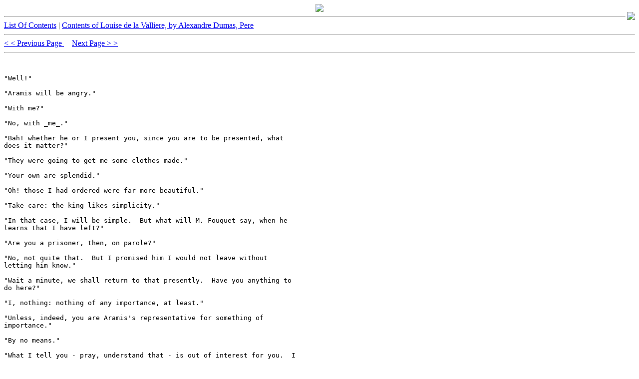

--- FILE ---
content_type: text/html
request_url: https://nicksimon2.tripod.com/17-8.html
body_size: 11854
content:
<html>
<title>On-line Library</title>
</head>
<body>
<center>
<a href="http://www.screen-capture.net/default.html"><img border=0 src="http://www.db3nf.com/images/banner_5c_468x60_1.gif"></a>


</center>

<a href="http://www.db3nf.com/overview/asp-application-development.html"><img align=right border=0 src="http://www.db3nf.com/images/db3nf_small_book.jpg"></a>

<hr><a href=default.html>List Of Contents</a> | <a href=17.html>Contents of Louise de la Valliere, by Alexandre Dumas, Pere</a>
<hr>
<a href=17-7.html> < < Previous Page </a> &nbsp; &nbsp; 
<a href=17-9.html> Next Page > > </a>
<hr><pre>


"Well!"

"Aramis will be angry."

"With me?"

"No, with _me_."

"Bah! whether he or I present you, since you are to be presented, what
does it matter?"

"They were going to get me some clothes made."

"Your own are splendid."

"Oh! those I had ordered were far more beautiful."

"Take care: the king likes simplicity."

"In that case, I will be simple.  But what will M. Fouquet say, when he
learns that I have left?"

"Are you a prisoner, then, on parole?"

"No, not quite that.  But I promised him I would not leave without
letting him know."

"Wait a minute, we shall return to that presently.  Have you anything to
do here?"

"I, nothing: nothing of any importance, at least."

"Unless, indeed, you are Aramis's representative for something of
importance."

"By no means."

"What I tell you - pray, understand that - is out of interest for you.  I
suppose, for instance, that you are commissioned to send messages and
letters to him?"

"Ah! letters -yes.  I send certain letters to him."

"Where?"

"To Fontainebleau."

"Have you any letters, then?"

"But - "

"Nay, let me speak.  Have you any letters, I say?"

"I have just received one for him."

"Interesting?"

"I suppose so."

"You do not read them, then?"

"I am not at all curious," said Porthos, as he drew out of his pocket the
soldier's letter which Porthos had not read, but D'Artagnan had.

"Do you know what to do with it?" said D'Artagnan.

"Of course; do as I always do, send it to him."

"Not so."

"Why not?  Keep it, then?"

"Did they not tell you that this letter was important?"

"Very important."

"Well, you must take it yourself to Fontainebleau."

"To Aramis?"

"Yes."

"Very good."

"And since the king is there - "

"You will profit by that."

"I shall profit by the opportunity to present you to the king."

"Ah!  D'Artagnan, there is no one like you for expedients."

"Therefore, instead of forwarding to our friend any messages, which may
or may not be faithfully delivered, we will ourselves be the bearers of
the letter."

"I had never even thought of that, and yet it is simple enough."

"And therefore, because it is urgent, Porthos, we ought to set off at
once."

"In fact," said Porthos, "the sooner we set off the less chance there is
of Aramis's letter being delayed."

"Porthos, your reasoning is always accurate, and, in your case, logic
seems to serve as an auxiliary to the imagination."

"Do you think so?" said Porthos.

"It is the result of your hard reading," replied D'Artagnan.  "So come
along, let us be off."

"But," said Porthos, "my promise to M. Fouquet?"

"Which?"

"Not to leave Saint-Mande without telling him of it."

"Ah!  Porthos," said D'Artagnan, "how very young you still are."

"In what way?"

"You are going to Fontainebleau, are you not, where you will find M.
Fouquet?"

"Yes."

"Probably in the king's palace?"

"Yes," repeated Porthos, with an air full of majesty.

"Well, you will accost him with these words: 'M. Fouquet, I have the
honor to inform you that I have just left Saint-Mande.'"

"And," said Porthos, with the same majestic mien, "seeing me at
Fontainebleau at the king's, M. Fouquet will not be able to tell me I am
not speaking the truth."

"My dear Porthos, I was just on the point of opening my lips to make the
same remark, but you anticipate me in everything.  Oh!  Porthos, how
fortunately you are gifted!  Years have made not the slightest impression
on you."

"Not over-much, certainly."

"Then there is nothing more to say?"

"I think not."

"All your scruples are removed?"

"Quite so."

"In that case I shall carry you off with me."

"Exactly; and I will go and get my horse saddled."

"You have horses here, then?"

"I have five."

"You had them sent from Pierrefonds, I suppose?"

"No, M. Fouquet gave them to me."

"My dear Porthos, we shall not want five horses for two persons; besides,
I have already three in Paris, which would make eight, and that will be
too many."

"It would not be too many if I had some of my servants here; but, alas! I
have not got them."

"Do you regret them, then?"

"I regret Mousqueton; I miss Mousqueton."

"What a good-hearted fellow you are, Porthos," said D'Artagnan; "but the
best thing you can do is to leave your horses here, as you have left
Mousqueton out yonder."

"Why so?"

"Because, by and by, it might turn out a very good thing if M. Fouquet
had never given you anything at all."

"I don't understand you," said Porthos.

"It is not necessary you should understand."

"But yet - "

"I will explain to you later, Porthos."

"I'll wager it is some piece of policy or other."

"And of the most subtle character," returned D'Artagnan.

Porthos nodded his head at this word policy; then, after a moment's
reflection, he added, "I confess, D'Artagnan, that I am no politician."

"I know that well."

"Oh! no one knows what you told me yourself, you, the bravest of the
brave."

"What did I tell you, Porthos?"

"That every man has his day.  You told me so, and I have experienced it
myself.  There are certain days when one feels less pleasure than others
in exposing one's self to a bullet or a sword-thrust."

"Exactly my own idea."

"And mine, too, although I can hardly believe in blows or thrusts that
kill outright."

"The deuce! and yet you have killed a few in your time."

"Yes; but I have never been killed."

"Your reason is a very good one."

"Therefore, I do not believe I shall ever die from a thrust of a sword or
a gun-shot."

"In that case, then, you are afraid of nothing.  Ah! water, perhaps?"

"Oh!  I swim like an otter."

"Of a quartan fever, then?"

"I have never had one yet, and I don't believe I ever shall; but there is
one thing I will admit," and Porthos dropped his voice.

"What is that?" asked D'Artagnan, adopting the same tone of voice as
Porthos.

"I must confess," repeated Porthos, "that I am horribly afraid of
politics."

"Ah, bah!" exclaimed D'Artagnan.

"Upon my word, it's true," said Porthos, in a stentorian voice.  "I have
seen his eminence Monsieur le Cardinal de Richelieu, and his eminence
Monsieur le Cardinal de Mazarin; the one was a red politician, the other
a black politician; I never felt very much more satisfied with the one
than with the other; the first struck off the heads of M. de Marillac, M.
de Thou, M. de Cinq-Mars, M. Chalais, M. de Bouteville, and M. de
Montmorency; the second got a whole crowd of Frondeurs cut in pieces, and
we belonged to them."

"On the contrary, we did not belong to them," said D'Artagnan.

"Oh! indeed, yes; for if I unsheathed my sword for the cardinal, I struck
it for the king."

"My good Porthos!"

"Well, I have done.  My dread of politics is such, that if there is any
question of politics in the matter, I should greatly prefer to return to
Pierrefonds."

"You would be quite right, if that were the case.  But with me, my dear
Porthos, no politics at all, that is quite clear.  You have labored hard
in fortifying Belle-Isle; the king wished to know the name of the clever
engineer under whose directions the works were carried out; you are
modest, as all men of true genius are; perhaps Aramis wishes to put you
under a bushel.  But I happen to seize hold of you; I make it known who
you are; I produce you; the king rewards you; and that is the only policy
I have to do with."

"And the only one I will have to do with either," said Porthos, holding
out his hand to D'Artagnan.

But D'Artagnan knew Porthos's grasp; he knew that, once imprisoned within
the baron's five fingers, no hand ever left it without being half-
crushed.  He therefore held out, not his hand, but his fist, and Porthos
did not even perceive the difference.  The servants talked a little with
each other in an undertone, and whispered a few words, which D'Artagnan
understood, but which he took very good care not to let Porthos
understand.  "Our friend," he said to himself, "was really and truly
Aramis's prisoner.  Let us now see what the result will be of the
liberation of the captive."


Chapter IV:
The Rat and the Cheese.

D'Artagnan and Porthos returned on foot, as D'Artagnan had set out.  When
D'Artagnan, as he entered the shop of the Pilon d'Or, announced to
Planchet that M. du Vallon would be one of the privileged travelers, and
as the plume in Porthos's hat made the wooden candles suspended over the
front jingle together, a melancholy presentiment seemed to eclipse the
delight Planchet had promised himself for the morrow.  But the grocer had
a heart of gold, ever mindful of the good old times - a trait that
carries youth into old age.  So Planchet, notwithstanding a sort of
internal shiver, checked as soon as experienced, received Porthos with
respect, mingled with the tenderest cordiality.  Porthos, who was a
little cold and stiff in his manners at first, on account of the social
difference existing at that period between a baron and a grocer, soon
began to soften when he perceived so much good-feeling and so many kind
attentions in Planchet.  He was particularly touched by the liberty which
was permitted him to plunge his great palms into the boxes of dried
fruits and preserves, into the sacks of nuts and almonds, and into the
drawers full of sweetmeats.  So that, notwithstanding Planchet's pressing
invitations to go upstairs to the _entresol_, he chose as his favorite
seat, during the evening which he had to spend at Planchet's house, the
shop itself, where his fingers could always fish up whatever his nose
detected.  The delicious figs from Provence, filberts from the forest,
Tours plums, were subjects of his uninterrupted attention for five
consecutive hours.  His teeth, like millstones, cracked heaps of nuts,
the shells of which were scattered all over the floor, where they were
trampled by every one who went in and out of the shop; Porthos pulled
from the stalk with his lips, at one mouthful, bunches of the rich
Muscatel raisins with their beautiful bloom, half a pound of which passed
at one gulp from his mouth to his stomach.  In one of the corners of the
</pre><hr>
<a href=17-7.html> < < Previous Page </a> &nbsp; &nbsp; 
<a href=17-9.html> Next Page > > </a>
<hr>
<p><p><p><p>
<hr>
<center>
<a href="http://www.db3nf.com/"><img border=0 src="http://www.db3nf.com/images/banner_468x60_1.gif"></a>
<a href="http://www.db3nf.com/download/default.html"><img border=0 src="http://www.db3nf.com/images/banner_ss_468x60_re_1.gif"></a>
</center>
<hr>
<p><p><p><p><p><font size=1>
Other sites:<p>
<a href="http://www.db3nf.com/library/">db3nf.com</a>
<a href="http://www.screen-capture.net/library/">screen-capture.net</a>
<a href="http://library.floresca.net/">floresca.net</a>
<a href="http://www.simonova.net/index.htm/">simonova.net</a>
<a href="http://www.flora-source.com/library/">flora-source.com</a>
<a href="http://www.flora-source.com/">flora-source.com</a>
<a href="http://www.sourcecentral.com/library/">sourcecentral.com</a>
<a href="http://www.sourcecentral.com/">sourcecentral.com</a>
<a href="http://www.geocities.com/consultant123/">geocities.com</a>
</font>


</body>
</html>
